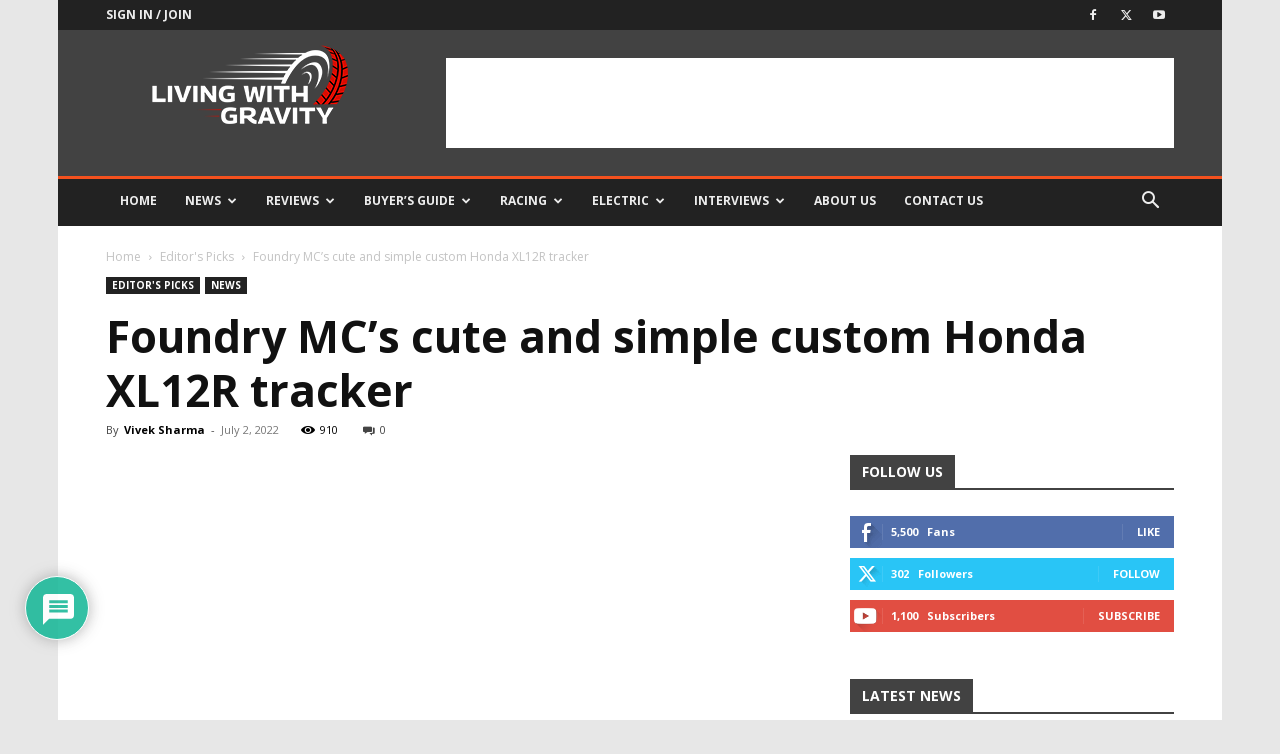

--- FILE ---
content_type: text/html; charset=utf-8
request_url: https://www.google.com/recaptcha/api2/aframe
body_size: 269
content:
<!DOCTYPE HTML><html><head><meta http-equiv="content-type" content="text/html; charset=UTF-8"></head><body><script nonce="8NUK2TPN13jWbEVyFa9qwA">/** Anti-fraud and anti-abuse applications only. See google.com/recaptcha */ try{var clients={'sodar':'https://pagead2.googlesyndication.com/pagead/sodar?'};window.addEventListener("message",function(a){try{if(a.source===window.parent){var b=JSON.parse(a.data);var c=clients[b['id']];if(c){var d=document.createElement('img');d.src=c+b['params']+'&rc='+(localStorage.getItem("rc::a")?sessionStorage.getItem("rc::b"):"");window.document.body.appendChild(d);sessionStorage.setItem("rc::e",parseInt(sessionStorage.getItem("rc::e")||0)+1);localStorage.setItem("rc::h",'1768647028574');}}}catch(b){}});window.parent.postMessage("_grecaptcha_ready", "*");}catch(b){}</script></body></html>